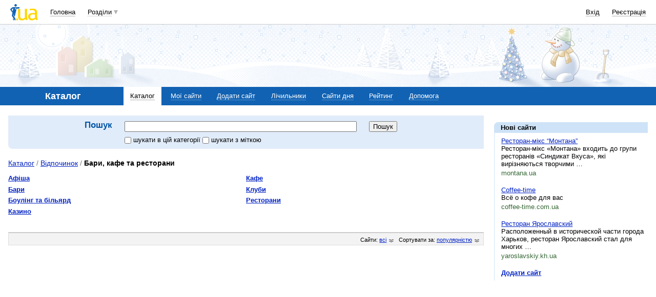

--- FILE ---
content_type: text/html; charset=utf-8
request_url: https://www.google.com/recaptcha/api2/aframe
body_size: 150
content:
<!DOCTYPE HTML><html><head><meta http-equiv="content-type" content="text/html; charset=UTF-8"></head><body><script nonce="lOL5UJTxRDhKxWx82xpZ8w">/** Anti-fraud and anti-abuse applications only. See google.com/recaptcha */ try{var clients={'sodar':'https://pagead2.googlesyndication.com/pagead/sodar?'};window.addEventListener("message",function(a){try{if(a.source===window.parent){var b=JSON.parse(a.data);var c=clients[b['id']];if(c){var d=document.createElement('img');d.src=c+b['params']+'&rc='+(localStorage.getItem("rc::a")?sessionStorage.getItem("rc::b"):"");window.document.body.appendChild(d);sessionStorage.setItem("rc::e",parseInt(sessionStorage.getItem("rc::e")||0)+1);localStorage.setItem("rc::h",'1768826351338');}}}catch(b){}});window.parent.postMessage("_grecaptcha_ready", "*");}catch(b){}</script></body></html>

--- FILE ---
content_type: application/javascript; charset=utf-8
request_url: https://fundingchoicesmessages.google.com/f/AGSKWxUUHfQrFjON9FYoFwmkl7eQNi7SEnvEvi2tW_8_1Zm_sNP5dF1xe36QN44VmPmbt93UfrVszDSq-evntLitoJCkZEPKD_wDwjcK50_HDEJZf3yzd468panh6PLK09Z7BG04Sv8P58C7BPa9IMsjhXzGESAw42Ey-GSo1nQYwF16p3xvSHvWREgJA8G3/_/ad/inline?_Advert09./adsdaqbanner__advertising..pj?adv=
body_size: -1290
content:
window['b037c20a-7c03-4c5e-8745-7bf41839ac37'] = true;